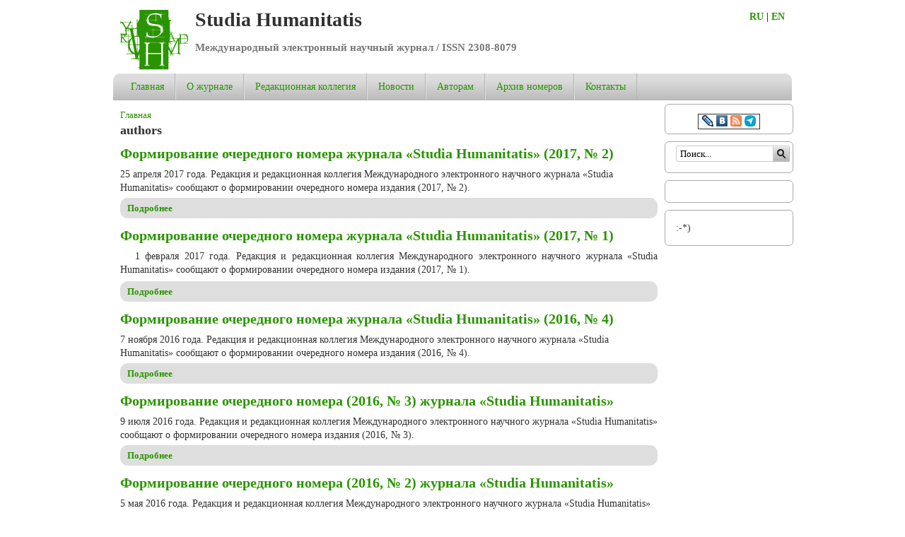

--- FILE ---
content_type: text/html; charset=utf-8
request_url: https://www.st-hum.ru/keywords/authors?page=1
body_size: 10743
content:
<!DOCTYPE html>

<!-- paulirish.com/2008/conditional-stylesheets-vs-css-hacks-answer-neither/ -->
<!--[if lt IE 7]> <html class="no-js ie6 ie" xmlns="http://www.w3.org/1999/xhtml" lang="ru" dir="ltr"> <![endif]-->
<!--[if IE 7]>    <html class="no-js ie7 ie" xmlns="http://www.w3.org/1999/xhtml" lang="ru" dir="ltr"> <![endif]-->
<!--[if IE 8]>    <html class="no-js ie8 ie" xmlns="http://www.w3.org/1999/xhtml" lang="ru" dir="ltr"> <![endif]-->
<!--[if IE 9]>    <html class="no-js ie9 ie" xmlns="http://www.w3.org/1999/xhtml" lang="ru" dir="ltr"> <![endif]-->
<!--[if gt IE 9]><!--> <html class="no-js" xmlns="http://www.w3.org/1999/xhtml" lang="ru" dir="ltr"  prefix="og: http://ogp.me/ns# fb: http://www.facebook.com/2008/fbml content: http://purl.org/rss/1.0/modules/content/ dc: http://purl.org/dc/terms/ foaf: http://xmlns.com/foaf/0.1/ rdfs: http://www.w3.org/2000/01/rdf-schema# sioc: http://rdfs.org/sioc/ns# sioct: http://rdfs.org/sioc/types# skos: http://www.w3.org/2004/02/skos/core# xsd: http://www.w3.org/2001/XMLSchema#"> <!--<![endif]-->

<head>
  <meta http-equiv="Content-Type" content="text/html; charset=utf-8" />
<link rel="alternate" type="application/rss+xml" title="authors" href="https://st-hum.ru/taxonomy/term/362/all/feed" />
<link rel="shortcut icon" href="https://st-hum.ru/sites/st-hum.ru/files/./favicon.ico" type="image/vnd.microsoft.icon" />
<meta name="generator" content="Drupal 7 (http://drupal.org)" />
<link rel="canonical" href="https://st-hum.ru/keywords/authors" />
<link rel="shortlink" href="https://st-hum.ru/taxonomy/term/362" />
  <title>authors | Page 2 | Studia Humanitatis</title>
  <style type="text/css" media="all">
@import url("https://st-hum.ru/modules/system/system.base.css?t52ru8");
@import url("https://st-hum.ru/modules/system/system.menus.css?t52ru8");
@import url("https://st-hum.ru/modules/system/system.messages.css?t52ru8");
@import url("https://st-hum.ru/modules/system/system.theme.css?t52ru8");
</style>
<style type="text/css" media="print">
<!--/*--><![CDATA[/*><!--*/
#sb-container{position:relative;}#sb-overlay{display:none;}#sb-wrapper{position:relative;top:0;left:0;}#sb-loading{display:none;}

/*]]>*/-->
</style>
<style type="text/css" media="all">
@import url("https://st-hum.ru/sites/all/modules/calendar/css/calendar_multiday.css?t52ru8");
@import url("https://st-hum.ru/modules/comment/comment.css?t52ru8");
@import url("https://st-hum.ru/sites/all/modules/date/date_api/date.css?t52ru8");
@import url("https://st-hum.ru/sites/all/modules/date/date_popup/themes/datepicker.1.7.css?t52ru8");
@import url("https://st-hum.ru/modules/field/theme/field.css?t52ru8");
@import url("https://st-hum.ru/modules/node/node.css?t52ru8");
@import url("https://st-hum.ru/modules/search/search.css?t52ru8");
@import url("https://st-hum.ru/modules/user/user.css?t52ru8");
@import url("https://st-hum.ru/sites/all/modules/views/css/views.css?t52ru8");
</style>
<style type="text/css" media="all">
@import url("https://st-hum.ru/sites/all/modules/ctools/css/ctools.css?t52ru8");
@import url("https://st-hum.ru/sites/all/modules/lightbox2/css/lightbox.css?t52ru8");
@import url("https://st-hum.ru/sites/all/modules/panels/css/panels.css?t52ru8");
@import url("https://st-hum.ru/sites/all/modules/megamenu/megamenu.css?t52ru8");
@import url("https://st-hum.ru/sites/all/modules/megamenu/megamenu-skins.css?t52ru8");
@import url("https://st-hum.ru/sites/all/libraries/superfish/css/superfish.css?t52ru8");
</style>
<style type="text/css" media="all">
@import url("https://st-hum.ru/sites/all/themes/fusion/fusion_core/css/fusion-style.css?t52ru8");
@import url("https://st-hum.ru/sites/all/themes/fusion/fusion_core/css/fusion-typography.css?t52ru8");
@import url("https://st-hum.ru/sites/all/themes/fusion/fusion_core/skins/core/fusion-core-skins.css?t52ru8");
@import url("https://st-hum.ru/sites/all/themes/mix_and_match/css/mix-and-match-style.css?t52ru8");
@import url("https://st-hum.ru/sites/all/themes/mix_and_match/css/base-colors.css?t52ru8");
@import url("https://st-hum.ru/sites/all/themes/mix_and_match/css/mix-and-match-skins.css?t52ru8");
</style>
<style type="text/css" media="all">
@import url("https://st-hum.ru/sites/all/themes/fusion/fusion_core/css/grid16-960.css?t52ru8");
</style>
    <script type="text/javascript" src="https://st-hum.ru/misc/jquery.js?v=1.4.4"></script>
<script type="text/javascript" src="https://st-hum.ru/misc/jquery.once.js?v=1.2"></script>
<script type="text/javascript" src="https://st-hum.ru/misc/drupal.js?t52ru8"></script>
<script type="text/javascript" src="https://st-hum.ru/profiles/corporative_site/libraries/shadowbox/shadowbox.js?v=3.0.3"></script>
<script type="text/javascript" src="https://st-hum.ru/sites/all/modules/shadowbox/shadowbox_auto.js?v=3.0.3"></script>
<script type="text/javascript" src="https://st-hum.ru/sites/all/modules/contentanalysis/contentanalysis.js?t52ru8"></script>
<script type="text/javascript" src="https://st-hum.ru/sites/all/modules/contentoptimizer/contentoptimizer.js?t52ru8"></script>
<script type="text/javascript" src="https://st-hum.ru/sites/st-hum.ru/files/languages/ru_j0JBAD2rIoJPQTeBlPgZ6o-uh7T6JQtSzsfLt9ZT4Hk.js?t52ru8"></script>
<script type="text/javascript" src="https://st-hum.ru/sites/all/modules/lightbox2/js/lightbox.js?t52ru8"></script>
<script type="text/javascript" src="https://st-hum.ru/sites/all/modules/megamenu/megamenu.js?t52ru8"></script>
<script type="text/javascript" src="https://st-hum.ru/sites/all/libraries/superfish/jquery.hoverIntent.minified.js?t52ru8"></script>
<script type="text/javascript" src="https://st-hum.ru/sites/all/libraries/superfish/sfsmallscreen.js?t52ru8"></script>
<script type="text/javascript" src="https://st-hum.ru/sites/all/libraries/superfish/superfish.js?t52ru8"></script>
<script type="text/javascript" src="https://st-hum.ru/sites/all/libraries/superfish/supersubs.js?t52ru8"></script>
<script type="text/javascript" src="https://st-hum.ru/sites/all/modules/superfish/superfish.js?t52ru8"></script>
<script type="text/javascript" src="https://st-hum.ru/sites/all/themes/fusion/fusion_core/js/script.js?t52ru8"></script>
<script type="text/javascript" src="https://st-hum.ru/sites/all/themes/fusion/fusion_core/skins/core/js/script.js?t52ru8"></script>
<script type="text/javascript">
<!--//--><![CDATA[//><!--

          Shadowbox.path = "/profiles/corporative_site/libraries/shadowbox/";
        
//--><!]]>
</script>
<script type="text/javascript">
<!--//--><![CDATA[//><!--
jQuery.extend(Drupal.settings, {"basePath":"\/","pathPrefix":"","ajaxPageState":{"theme":"mix_and_match","theme_token":"ON2S7Qiaow_ftpxYvVzxg1XnL6vIJ-cLv9YkrwZDCdU","js":{"misc\/jquery.js":1,"misc\/jquery.once.js":1,"misc\/drupal.js":1,"profiles\/corporative_site\/libraries\/shadowbox\/shadowbox.js":1,"sites\/all\/modules\/shadowbox\/shadowbox_auto.js":1,"sites\/all\/modules\/contentanalysis\/contentanalysis.js":1,"sites\/all\/modules\/contentoptimizer\/contentoptimizer.js":1,"public:\/\/languages\/ru_j0JBAD2rIoJPQTeBlPgZ6o-uh7T6JQtSzsfLt9ZT4Hk.js":1,"sites\/all\/modules\/lightbox2\/js\/lightbox.js":1,"sites\/all\/modules\/megamenu\/megamenu.js":1,"sites\/all\/libraries\/superfish\/jquery.hoverIntent.minified.js":1,"sites\/all\/libraries\/superfish\/sfsmallscreen.js":1,"sites\/all\/libraries\/superfish\/superfish.js":1,"sites\/all\/libraries\/superfish\/supersubs.js":1,"sites\/all\/modules\/superfish\/superfish.js":1,"sites\/all\/themes\/fusion\/fusion_core\/js\/script.js":1,"sites\/all\/themes\/fusion\/fusion_core\/skins\/core\/js\/script.js":1,"0":1},"css":{"modules\/system\/system.base.css":1,"modules\/system\/system.menus.css":1,"modules\/system\/system.messages.css":1,"modules\/system\/system.theme.css":1,"profiles\/corporative_site\/libraries\/shadowbox\/shadowbox.css":1,"0":1,"sites\/all\/modules\/calendar\/css\/calendar_multiday.css":1,"modules\/comment\/comment.css":1,"sites\/all\/modules\/date\/date_api\/date.css":1,"sites\/all\/modules\/date\/date_popup\/themes\/datepicker.1.7.css":1,"modules\/field\/theme\/field.css":1,"modules\/node\/node.css":1,"modules\/search\/search.css":1,"modules\/user\/user.css":1,"sites\/all\/modules\/views\/css\/views.css":1,"sites\/all\/modules\/ctools\/css\/ctools.css":1,"sites\/all\/modules\/lightbox2\/css\/lightbox.css":1,"sites\/all\/modules\/panels\/css\/panels.css":1,"sites\/all\/modules\/megamenu\/megamenu.css":1,"sites\/all\/modules\/megamenu\/megamenu-skins.css":1,"sites\/all\/libraries\/superfish\/css\/superfish.css":1,"sites\/all\/themes\/fusion\/fusion_core\/css\/fusion-style.css":1,"sites\/all\/themes\/fusion\/fusion_core\/css\/fusion-typography.css":1,"sites\/all\/themes\/fusion\/fusion_core\/skins\/core\/fusion-core-skins.css":1,"sites\/all\/themes\/mix_and_match\/css\/mix-and-match-style.css":1,"sites\/all\/themes\/mix_and_match\/css\/base-colors.css":1,"sites\/all\/themes\/mix_and_match\/css\/mix-and-match-skins.css":1,"sites\/all\/themes\/fusion\/fusion_core\/css\/grid16-960.css":1}},"lightbox2":{"rtl":"0","file_path":"\/(\\w\\w\/)public:\/","default_image":"\/sites\/all\/modules\/lightbox2\/images\/brokenimage.jpg","border_size":10,"font_color":"000","box_color":"fff","top_position":"","overlay_opacity":"0.8","overlay_color":"000","disable_close_click":1,"resize_sequence":0,"resize_speed":400,"fade_in_speed":400,"slide_down_speed":600,"use_alt_layout":0,"disable_resize":0,"disable_zoom":0,"force_show_nav":0,"show_caption":1,"loop_items":0,"node_link_text":"\u0421\u043c\u043e\u0442\u0440\u0435\u0442\u044c \u043f\u043e\u0434\u0440\u043e\u0431\u043d\u043e\u0441\u0442\u0438 \u0438\u0437\u043e\u0431\u0440\u0430\u0436\u0435\u043d\u0438\u044f","node_link_target":0,"image_count":"\u0418\u0437\u043e\u0431\u0440\u0430\u0436\u0435\u043d\u0438\u0435 !current \u0438\u0437 !total","video_count":"\u0412\u0438\u0434\u0435\u043e !current \u0438\u0437 !total","page_count":"\u0421\u0442\u0440\u0430\u043d\u0438\u0446\u0430 !current \u0438\u0437 !total","lite_press_x_close":"\u043d\u0430\u0436\u043c\u0438\u0442\u0435 \u003Ca href=\u0022#\u0022 onclick=\u0022hideLightbox(); return FALSE;\u0022\u003E\u003Ckbd\u003Ex\u003C\/kbd\u003E\u003C\/a\u003E \u0447\u0442\u043e\u0431\u044b \u0437\u0430\u043a\u0440\u044b\u0442\u044c","download_link_text":"","enable_login":false,"enable_contact":false,"keys_close":"c x 27","keys_previous":"p 37","keys_next":"n 39","keys_zoom":"z","keys_play_pause":"32","display_image_size":"original","image_node_sizes":"()","trigger_lightbox_classes":"","trigger_lightbox_group_classes":"","trigger_slideshow_classes":"","trigger_lightframe_classes":"","trigger_lightframe_group_classes":"","custom_class_handler":0,"custom_trigger_classes":"","disable_for_gallery_lists":true,"disable_for_acidfree_gallery_lists":true,"enable_acidfree_videos":true,"slideshow_interval":5000,"slideshow_automatic_start":true,"slideshow_automatic_exit":true,"show_play_pause":true,"pause_on_next_click":false,"pause_on_previous_click":true,"loop_slides":false,"iframe_width":600,"iframe_height":400,"iframe_border":1,"enable_video":0,"useragent":"Mozilla\/5.0 (Macintosh; Intel Mac OS X 10_15_7) AppleWebKit\/537.36 (KHTML, like Gecko) Chrome\/131.0.0.0 Safari\/537.36; ClaudeBot\/1.0; +claudebot@anthropic.com)"},"shadowbox":{"animate":true,"animateFade":true,"animSequence":"wh","auto_enable_all_images":0,"auto_gallery":0,"autoplayMovies":true,"continuous":false,"counterLimit":10,"counterType":"default","displayCounter":true,"displayNav":true,"enableKeys":true,"fadeDuration":0.35,"handleOversize":"resize","handleUnsupported":"link","initialHeight":160,"initialWidth":320,"language":"ru","modal":false,"overlayColor":"#000","overlayOpacity":0.8,"resizeDuration":0.55,"showMovieControls":true,"slideshowDelay":0,"viewportPadding":20,"useSizzle":false},"better_exposed_filters":{"views":{"taxonomy_term":{"displays":{"page":{"filters":[]}}}}},"megamenu":{"timeout":500,"sizewait":500,"hoverwait":500},"superfish":{"1":{"id":"1","sf":{"animation":{"opacity":"show","height":"show","width":"show"},"speed":"\u0027fast\u0027","autoArrows":false,"dropShadows":true,"disableHI":false},"plugins":{"smallscreen":{"mode":"window_width","addSelected":false,"menuClasses":false,"hyperlinkClasses":false,"title":"Main menu"},"supposition":false,"bgiframe":false,"supersubs":{"minWidth":"12","maxWidth":"27","extraWidth":1}}}},"urlIsAjaxTrusted":{"\/keywords\/authors?page=1":true}});
//--><!]]>
</script>
</head>
<body id="pid-keywords-authors" class="html not-front not-logged-in one-sidebar sidebar-second page-taxonomy page-taxonomy-term page-taxonomy-term- page-taxonomy-term-362 i18n-ru font-family-serif-lg font-size-14 grid-type-960 grid-width-16 sidebars-split white gray-accents default-footer default-headers green-links round-corners-11" >
  <div id="skip-link">
    <a href="#main-content-area">Skip to main content area</a>
  </div>
  
<!-- page-top region -->
  <div id="page-top" class="region region-page-top page-top">
    <div id="page-top-inner" class="page-top-inner inner">
          </div><!-- /page-top-inner -->
  </div><!-- /page-top -->
  
  <div id="page" class="page no-page-bg">
    <div id="page-inner" class="page-inner">
      
      <!-- header-group region: width = grid_width -->
      <div id="header-group-wrapper" class="header-group-wrapper full-width clearfix">
        <div id="header-group" class="header-group region grid16-16">
          <div id="header-group-inner" class="header-group-inner inner clearfix">
 
                        <div id="header-site-info" class="header-site-info">
              <div id="header-site-info-inner" class="header-site-info-inner gutter">
                                <div id="logo">
                  <a href="/" title="Главная"><img src="https://st-hum.ru/sites/st-hum.ru/files/logo_2.png" alt="Главная" /></a>
                </div>
                                                <div id="site-name-wrapper" class="clearfix">
                                                          <div id="site-name"><a href="/" title="Главная" rel="home">Studia Humanitatis</a></div>
                                                                          <span id="slogan">Международный электронный научный журнал / ISSN 2308-8079</span>
                                  </div><!-- /site-name-wrapper -->
                			<div class="langmenu" style="position:relative;float:right;width:60px;border:1px;font-weight:bold;/*margin-top:70px;*/margin-right:-10px;">
				<a href="https://st-hum.ru/">RU</a> |
				<a href="https://st-hum.ru/en">EN</a>
			</div>
               </div><!-- /header-site-info-inner -->
            </div><!-- /header-site-info -->
            
                        
<!-- main-menu region -->
<div id="main-menu-wrapper" class="main-menu-wrapper full-width clearfix">
  <div id="main-menu" class="region region-main-menu main-menu  grid16-16">
    <div id="main-menu-inner" class="main-menu-inner inner">
      
<div class="block-outer">
  <div id="block-superfish-1" class="block block-superfish first last odd">
  <div class="gutter inner clearfix">
                  <h2 class="title block-title">Main menu</h2>
            
      <div class="content clearfix">
        <ul id="superfish-1" class="menu sf-menu sf-main-menu sf-horizontal sf-style-none sf-total-items-7 sf-parent-items-4 sf-single-items-3"><li id="menu-279-1" class="first odd sf-item-1 sf-depth-1 sf-no-children"><a href="/" title="" class="sf-depth-1">Главная</a></li><li id="menu-518-1" class="middle even sf-item-2 sf-depth-1 sf-total-children-2 sf-parent-children-0 sf-single-children-2 menuparent"><a href="/content/o-zhurnale" class="sf-depth-1 menuparent">О журнале</a><ul><li id="menu-1630-1" class="first odd sf-item-1 sf-depth-2 sf-no-children"><a href="/content/vyhodnye-dannye" class="sf-depth-2">Выходные данные</a></li><li id="menu-1656-1" class="last even sf-item-2 sf-depth-2 sf-no-children"><a href="/content/otkrytyy-dostup-open-access" class="sf-depth-2">Открытый доступ</a></li></ul></li><li id="menu-595-1" class="middle odd sf-item-3 sf-depth-1 sf-total-children-1 sf-parent-children-0 sf-single-children-1 menuparent"><a href="/content/redakcionnaya-kollegiya" class="sf-depth-1 menuparent">Редакционная коллегия</a><ul><li id="menu-1111-1" class="firstandlast odd sf-item-1 sf-depth-2 sf-no-children"><a href="/content/redakciya" class="sf-depth-2">Редакция</a></li></ul></li><li id="menu-599-1" class="middle even sf-item-4 sf-depth-1 sf-no-children"><a href="/news" title="" class="sf-depth-1">Новости</a></li><li id="menu-519-1" class="middle odd sf-item-5 sf-depth-1 sf-total-children-1 sf-parent-children-0 sf-single-children-1 menuparent"><a href="/content/pravila-dlya-avtorov" class="sf-depth-1 menuparent">Авторам</a><ul><li id="menu-1655-1" class="firstandlast odd sf-item-1 sf-depth-2 sf-no-children"><a href="/content/publikacionnaya-etika" class="sf-depth-2">Публикационная этика</a></li></ul></li><li id="menu-1112-1" class="middle even sf-item-6 sf-depth-1 sf-total-children-49 sf-parent-children-0 sf-single-children-49 menuparent"><a href="/content/arhiv-nomerov" class="sf-depth-1 menuparent">Архив номеров</a><ul><li id="menu-1770-1" class="first odd sf-item-1 sf-depth-2 sf-no-children"><a href="/content/0325" class="sf-depth-2">№ 3 за 2025 год</a></li><li id="menu-1768-1" class="middle even sf-item-2 sf-depth-2 sf-no-children"><a href="/content/0225" class="sf-depth-2">№ 2 за 2025 год</a></li><li id="menu-1766-1" class="middle odd sf-item-3 sf-depth-2 sf-no-children"><a href="/content/0125" class="sf-depth-2">№ 1 за 2025 год</a></li><li id="menu-1764-1" class="middle even sf-item-4 sf-depth-2 sf-no-children"><a href="/content/0424" class="sf-depth-2">№ 4 за 2024 год</a></li><li id="menu-1762-1" class="middle odd sf-item-5 sf-depth-2 sf-no-children"><a href="/content/0324" class="sf-depth-2">№ 3 за 2024 год</a></li><li id="menu-1760-1" class="middle even sf-item-6 sf-depth-2 sf-no-children"><a href="/content/0224" class="sf-depth-2">№ 2 за 2024 год</a></li><li id="menu-1758-1" class="middle odd sf-item-7 sf-depth-2 sf-no-children"><a href="/content/0124" class="sf-depth-2">№ 1 за 2024 год</a></li><li id="menu-1756-1" class="middle even sf-item-8 sf-depth-2 sf-no-children"><a href="/content/0423" class="sf-depth-2">№ 4 за 2023 год</a></li><li id="menu-1754-1" class="middle odd sf-item-9 sf-depth-2 sf-no-children"><a href="/content/0323" class="sf-depth-2">№ 3 за 2023 год</a></li><li id="menu-1752-1" class="middle even sf-item-10 sf-depth-2 sf-no-children"><a href="/content/0223" class="sf-depth-2">№ 2 за 2023 год</a></li><li id="menu-1750-1" class="middle odd sf-item-11 sf-depth-2 sf-no-children"><a href="/content/0123" class="sf-depth-2">№ 1 за 2023 год</a></li><li id="menu-1749-1" class="middle even sf-item-12 sf-depth-2 sf-no-children"><a href="/content/0422" class="sf-depth-2">№ 4 за 2022 год</a></li><li id="menu-1742-1" class="middle odd sf-item-13 sf-depth-2 sf-no-children"><a href="/content/0322" class="sf-depth-2">№ 3 за 2022 год</a></li><li id="menu-1741-1" class="middle even sf-item-14 sf-depth-2 sf-no-children"><a href="/content/0222" class="sf-depth-2">№ 2 за 2022 год</a></li><li id="menu-1738-1" class="middle odd sf-item-15 sf-depth-2 sf-no-children"><a href="/content/0122" class="sf-depth-2">№ 1 за 2022 год</a></li><li id="menu-1670-1" class="middle even sf-item-16 sf-depth-2 sf-no-children"><a href="/content/0421" class="sf-depth-2">№ 4 за 2021 год</a></li><li id="menu-1737-1" class="middle odd sf-item-17 sf-depth-2 sf-no-children"><a href="/content/0321" class="sf-depth-2">№ 3 за 2021 год</a></li><li id="menu-1666-1" class="middle even sf-item-18 sf-depth-2 sf-no-children"><a href="/content/0221" class="sf-depth-2">№ 2 за 2021 год</a></li><li id="menu-1663-1" class="middle odd sf-item-19 sf-depth-2 sf-no-children"><a href="/content/0121" class="sf-depth-2">№ 1 за 2021 год</a></li><li id="menu-1662-1" class="middle even sf-item-20 sf-depth-2 sf-no-children"><a href="/content/0420" class="sf-depth-2">№ 4 за 2020 год</a></li><li id="menu-1659-1" class="middle odd sf-item-21 sf-depth-2 sf-no-children"><a href="/content/0320" class="sf-depth-2">№ 3 за 2020 год</a></li><li id="menu-1658-1" class="middle even sf-item-22 sf-depth-2 sf-no-children"><a href="/content/0220" class="sf-depth-2">№ 2 за 2020 год</a></li><li id="menu-1653-1" class="middle odd sf-item-23 sf-depth-2 sf-no-children"><a href="/content/0120" class="sf-depth-2">№ 1 за 2020 год</a></li><li id="menu-1652-1" class="middle even sf-item-24 sf-depth-2 sf-no-children"><a href="/content/0419" class="sf-depth-2">№ 4 за 2019 год</a></li><li id="menu-1648-1" class="middle odd sf-item-25 sf-depth-2 sf-no-children"><a href="/content/0319" class="sf-depth-2">№ 3 за 2019 год</a></li><li id="menu-1646-1" class="middle even sf-item-26 sf-depth-2 sf-no-children"><a href="/content/0219" class="sf-depth-2">№ 2 за 2019 год</a></li><li id="menu-1644-1" class="middle odd sf-item-27 sf-depth-2 sf-no-children"><a href="/content/0119" class="sf-depth-2">№ 1 за 2019 год</a></li><li id="menu-1642-1" class="middle even sf-item-28 sf-depth-2 sf-no-children"><a href="/content/0418" class="sf-depth-2">№ 4 за 2018 год</a></li><li id="menu-1641-1" class="middle odd sf-item-29 sf-depth-2 sf-no-children"><a href="/content/0318" class="sf-depth-2">№ 3 за 2018 год</a></li><li id="menu-1633-1" class="middle even sf-item-30 sf-depth-2 sf-no-children"><a href="/content/0218" class="sf-depth-2">№ 2 за 2018 год</a></li><li id="menu-1632-1" class="middle odd sf-item-31 sf-depth-2 sf-no-children"><a href="/content/0118" class="sf-depth-2">№ 1 за 2018 год</a></li><li id="menu-1628-1" class="middle even sf-item-32 sf-depth-2 sf-no-children"><a href="/content/0417" class="sf-depth-2">№ 4 за 2017 год</a></li><li id="menu-1627-1" class="middle odd sf-item-33 sf-depth-2 sf-no-children"><a href="/content/0317" class="sf-depth-2">№ 3 за 2017 год</a></li><li id="menu-1624-1" class="middle even sf-item-34 sf-depth-2 sf-no-children"><a href="/content/0217" class="sf-depth-2">№ 2 за 2017 год</a></li><li id="menu-1365-1" class="middle odd sf-item-35 sf-depth-2 sf-no-children"><a href="/content/0117" class="sf-depth-2">№ 1 за 2017 год</a></li><li id="menu-1167-1" class="middle even sf-item-36 sf-depth-2 sf-no-children"><a href="/content/0416" class="sf-depth-2">№ 4 за 2016 год</a></li><li id="menu-1162-1" class="middle odd sf-item-37 sf-depth-2 sf-no-children"><a href="/content/0316" class="sf-depth-2">№ 3 за 2016 год</a></li><li id="menu-1160-1" class="middle even sf-item-38 sf-depth-2 sf-no-children"><a href="/content/0216" class="sf-depth-2">№ 2 за 2016 год</a></li><li id="menu-1157-1" class="middle odd sf-item-39 sf-depth-2 sf-no-children"><a href="/content/0116" class="sf-depth-2">№ 1 за 2016 год</a></li><li id="menu-1153-1" class="middle even sf-item-40 sf-depth-2 sf-no-children"><a href="/content/0415" class="sf-depth-2">№ 4 за 2015 год</a></li><li id="menu-1151-1" class="middle odd sf-item-41 sf-depth-2 sf-no-children"><a href="/content/0315" class="sf-depth-2">№ 3 за 2015 год</a></li><li id="menu-1138-1" class="middle even sf-item-42 sf-depth-2 sf-no-children"><a href="/content/0215" class="sf-depth-2">№ 2 за 2015 год</a></li><li id="menu-972-1" class="middle odd sf-item-43 sf-depth-2 sf-no-children"><a href="/content/0115" class="sf-depth-2">№ 1 за 2015 год</a></li><li id="menu-969-1" class="middle even sf-item-44 sf-depth-2 sf-no-children"><a href="/content/0414" class="sf-depth-2">№ 4 за 2014 год</a></li><li id="menu-971-1" class="middle odd sf-item-45 sf-depth-2 sf-no-children"><a href="/content/0314" class="sf-depth-2">№ 3 за 2014 год</a></li><li id="menu-967-1" class="middle even sf-item-46 sf-depth-2 sf-no-children"><a href="/content/01-0214" class="sf-depth-2">№ 1-2 за 2014 год</a></li><li id="menu-966-1" class="middle odd sf-item-47 sf-depth-2 sf-no-children"><a href="/content/0313" class="sf-depth-2">№ 3 за 2013 год</a></li><li id="menu-965-1" class="middle even sf-item-48 sf-depth-2 sf-no-children"><a href="/content/0213" class="sf-depth-2">№ 2 за 2013 год</a></li><li id="menu-962-1" class="last odd sf-item-49 sf-depth-2 sf-no-children"><a href="/content/0113" class="sf-depth-2">№ 1 за 2013 год</a></li></ul></li><li id="menu-521-1" class="last odd sf-item-7 sf-depth-1 sf-no-children"><a href="/content/kontakty" class="sf-depth-1">Контакты</a></li></ul>      </div>
    </div><!-- /block-inner -->
  </div><!-- /block -->
</div><!-- /block-outer -->
    </div><!-- /main-menu-inner -->
  </div><!-- /main-menu -->
</div><!-- /main-menu-wrapper -->
          </div><!-- /header-group-inner -->
        </div><!-- /header-group -->
      </div><!-- /header-group-wrapper -->

      <div id="preface-top-container">
              </div><!-- /preface-top-container -->
      
      <!-- main region: width = grid_width -->
      <div id="main-wrapper" class="main-wrapper full-width clearfix">
        <div id="main" class="main region grid16-16">
          <div id="main-inner" class="main-inner inner clearfix">
            
            <!-- main group: width = grid_width - sidebar_first_width -->
            <div id="main-group" class="main-group region nested grid16-16">
              <div id="main-group-inner" class="main-group-inner inner">
                
                <div id="main-content" class="main-content region nested">
                  <div id="main-content-inner" class="main-content-inner inner">
                    <!-- content group: width = grid_width - sidebar_first_width - sidebar_second_width -->
                    <div id="content-group" class="content-group region nested grid16-13">
                      <div id="content-group-inner" class="content-group-inner inner">
                        <div id="breadcrumbs" class="breadcrumbs block">
<div id="breadcrumbs-inner" class="breadcrumbs-inner gutter">
<h2 class="element-invisible">Вы здесь</h2><div class="breadcrumb"><a href="/">Главная</a></div></div><!-- /breadcrumbs-inner -->
</div><!-- /breadcrumbs -->
                        
                        <div id="content-region" class="content-region region nested">
                          <div id="content-region-inner" class="content-region-inner inner">
                            <a name="main-content-area" id="main-content-area"></a>
                                                                                                                                                    <h1 class="title gutter">authors</h1>
                                                                                                                                                                  
<!-- content region -->
  <div id="content" class="region region-content content nested grid16-13">
    <div id="content-inner" class="content-inner inner">
      
<div class="block-outer">
  <div id="block-system-main" class="block block-system first last odd">
  <div class="gutter inner clearfix">
                  
      <div class="content clearfix">
        <div class="view view-taxonomy-term view-id-taxonomy_term view-display-id-page view-dom-id-84140b25e93cb76bd917347245272190">
        
  
  
      <div class="view-content">
        <div class="views-row views-row-1 views-row-odd views-row-first">
    <div id="node-524" class="node node-news node-promoted node-teaser odd  clearfix" about="/content/formirovanie-ocherednogo-nomera-zhurnala-studia-humanitatis-2017-no-2" typeof="sioc:Item foaf:Document">
  <div class="inner node-inner">
  
        <h2><a href="/content/formirovanie-ocherednogo-nomera-zhurnala-studia-humanitatis-2017-no-2">Формирование очередного номера журнала «Studia Humanitatis» (2017, № 2)</a></h2>
    <span property="dc:title" content="Формирование очередного номера журнала «Studia Humanitatis» (2017, № 2)" class="rdf-meta element-hidden"></span>
  
  
  <div class="content">
    <div class="field field-name-body field-type-text-with-summary field-label-hidden"><div class="field-items"><div class="field-item even" property="content:encoded">25 апреля 2017 года. Редакция и редакционная коллегия Международного электронного научного журнала «Studia Humanitatis» сообщают о формировании очередного номера издания (2017, № 2).
</div></div></div>  </div>

  <ul class="links inline"><li class="node-readmore first last"><a href="/content/formirovanie-ocherednogo-nomera-zhurnala-studia-humanitatis-2017-no-2" rel="tag" title="Формирование очередного номера журнала «Studia Humanitatis» (2017, № 2)">Подробнее<span class="element-invisible"> о Формирование очередного номера журнала «Studia Humanitatis» (2017, № 2)</span></a></li>
</ul>
  
    </div>
</div>  </div>
  <div class="views-row views-row-2 views-row-even">
    <div id="node-492" class="node node-news node-promoted node-teaser even  clearfix" about="/content/formirovanie-ocherednogo-nomera-zhurnala-studia-humanitatis-2017-no-1" typeof="sioc:Item foaf:Document">
  <div class="inner node-inner">
  
        <h2><a href="/content/formirovanie-ocherednogo-nomera-zhurnala-studia-humanitatis-2017-no-1">Формирование очередного номера журнала «Studia Humanitatis» (2017, № 1)</a></h2>
    <span property="dc:title" content="Формирование очередного номера журнала «Studia Humanitatis» (2017, № 1)" class="rdf-meta element-hidden"></span>
  
  
  <div class="content">
    <div class="field field-name-body field-type-text-with-summary field-label-hidden"><div class="field-items"><div class="field-item even" property="content:encoded"><p>1 февраля 2017 года. Редакция и редакционная коллегия Международного электронного научного журнала «Studia Humanitatis» сообщают о формировании очередного номера издания (2017, № 1).</p></div></div></div>  </div>

  <ul class="links inline"><li class="node-readmore first last"><a href="/content/formirovanie-ocherednogo-nomera-zhurnala-studia-humanitatis-2017-no-1" rel="tag" title="Формирование очередного номера журнала «Studia Humanitatis» (2017, № 1)">Подробнее<span class="element-invisible"> о Формирование очередного номера журнала «Studia Humanitatis» (2017, № 1)</span></a></li>
</ul>
  
    </div>
</div>  </div>
  <div class="views-row views-row-3 views-row-odd">
    <div id="node-457" class="node node-news node-promoted node-teaser odd  clearfix" about="/content/formirovanie-ocherednogo-nomera-zhurnala-studia-humanitatis-2016-no-4" typeof="sioc:Item foaf:Document">
  <div class="inner node-inner">
  
        <h2><a href="/content/formirovanie-ocherednogo-nomera-zhurnala-studia-humanitatis-2016-no-4">Формирование очередного номера журнала «Studia Humanitatis» (2016, № 4)</a></h2>
    <span property="dc:title" content="Формирование очередного номера журнала «Studia Humanitatis» (2016, № 4)" class="rdf-meta element-hidden"></span>
  
  
  <div class="content">
    <div class="field field-name-body field-type-text-with-summary field-label-hidden"><div class="field-items"><div class="field-item even" property="content:encoded">7 ноября 2016 года. Редакция и редакционная коллегия Международного электронного научного журнала «Studia Humanitatis» сообщают о формировании очередного номера издания (2016, № 4).</div></div></div>  </div>

  <ul class="links inline"><li class="node-readmore first last"><a href="/content/formirovanie-ocherednogo-nomera-zhurnala-studia-humanitatis-2016-no-4" rel="tag" title="Формирование очередного номера журнала «Studia Humanitatis» (2016, № 4)">Подробнее<span class="element-invisible"> о Формирование очередного номера журнала «Studia Humanitatis» (2016, № 4)</span></a></li>
</ul>
  
    </div>
</div>  </div>
  <div class="views-row views-row-4 views-row-even">
    <div id="node-424" class="node node-news node-promoted node-teaser even  clearfix" about="/content/formirovanie-ocherednogo-nomera-2016-no-3-zhurnala-studia-humanitatis" typeof="sioc:Item foaf:Document">
  <div class="inner node-inner">
  
        <h2><a href="/content/formirovanie-ocherednogo-nomera-2016-no-3-zhurnala-studia-humanitatis">Формирование очередного номера (2016, № 3) журнала «Studia Humanitatis»</a></h2>
    <span property="dc:title" content="Формирование очередного номера (2016, № 3) журнала «Studia Humanitatis»" class="rdf-meta element-hidden"></span>
  
  
  <div class="content">
    <div class="field field-name-body field-type-text-with-summary field-label-hidden"><div class="field-items"><div class="field-item even" property="content:encoded">9 июля 2016 года. Редакция и редакционная коллегия Международного электронного научного журнала «Studia Humanitatis» сообщают о формировании очередного номера издания (2016, № 3).</div></div></div>  </div>

  <ul class="links inline"><li class="node-readmore first last"><a href="/content/formirovanie-ocherednogo-nomera-2016-no-3-zhurnala-studia-humanitatis" rel="tag" title="Формирование очередного номера (2016, № 3) журнала «Studia Humanitatis»">Подробнее<span class="element-invisible"> о Формирование очередного номера (2016, № 3) журнала «Studia Humanitatis»</span></a></li>
</ul>
  
    </div>
</div>  </div>
  <div class="views-row views-row-5 views-row-odd">
    <div id="node-396" class="node node-news node-promoted node-teaser odd  clearfix" about="/content/formirovanie-ocherednogo-nomera-2016-no-2-zhurnala-studia-humanitatis" typeof="sioc:Item foaf:Document">
  <div class="inner node-inner">
  
        <h2><a href="/content/formirovanie-ocherednogo-nomera-2016-no-2-zhurnala-studia-humanitatis">Формирование очередного номера (2016, № 2) журнала «Studia Humanitatis»</a></h2>
    <span property="dc:title" content="Формирование очередного номера (2016, № 2) журнала «Studia Humanitatis»" class="rdf-meta element-hidden"></span>
  
  
  <div class="content">
    <div class="field field-name-body field-type-text-with-summary field-label-hidden"><div class="field-items"><div class="field-item even" property="content:encoded">5 мая 2016 года. Редакция и редакционная коллегия Международного электронного научного журнала «Studia Humanitatis» сообщают о формировании очередного номера издания (2016, № 2).</div></div></div>  </div>

  <ul class="links inline"><li class="node-readmore first last"><a href="/content/formirovanie-ocherednogo-nomera-2016-no-2-zhurnala-studia-humanitatis" rel="tag" title="Формирование очередного номера (2016, № 2) журнала «Studia Humanitatis»">Подробнее<span class="element-invisible"> о Формирование очередного номера (2016, № 2) журнала «Studia Humanitatis»</span></a></li>
</ul>
  
    </div>
</div>  </div>
  <div class="views-row views-row-6 views-row-even">
    <div id="node-370" class="node node-news node-promoted node-teaser even  clearfix" about="/content/formirovanie-ocherednogo-nomera-2016-no-1-zhurnala-studia-humanitatis" typeof="sioc:Item foaf:Document">
  <div class="inner node-inner">
  
        <h2><a href="/content/formirovanie-ocherednogo-nomera-2016-no-1-zhurnala-studia-humanitatis">Формирование очередного номера (2016, № 1) журнала «Studia Humanitatis»</a></h2>
    <span property="dc:title" content="Формирование очередного номера (2016, № 1) журнала «Studia Humanitatis»" class="rdf-meta element-hidden"></span>
  
  
  <div class="content">
    <div class="field field-name-body field-type-text-with-summary field-label-hidden"><div class="field-items"><div class="field-item even" property="content:encoded">1 февраля 2016 года. Редакция и редакционная коллегия Международного электронного научного журнала «Studia Humanitatis» сообщают о формировании очередного номера издания (2016, № 1).</div></div></div>  </div>

  <ul class="links inline"><li class="node-readmore first last"><a href="/content/formirovanie-ocherednogo-nomera-2016-no-1-zhurnala-studia-humanitatis" rel="tag" title="Формирование очередного номера (2016, № 1) журнала «Studia Humanitatis»">Подробнее<span class="element-invisible"> о Формирование очередного номера (2016, № 1) журнала «Studia Humanitatis»</span></a></li>
</ul>
  
    </div>
</div>  </div>
  <div class="views-row views-row-7 views-row-odd">
    <div id="node-339" class="node node-news node-promoted node-teaser odd  clearfix" about="/content/formirovanie-ocherednogo-nomera-2015-no-4-zhurnala-studia-humanitatis" typeof="sioc:Item foaf:Document">
  <div class="inner node-inner">
  
        <h2><a href="/content/formirovanie-ocherednogo-nomera-2015-no-4-zhurnala-studia-humanitatis">Формирование очередного номера (2015, № 4) журнала «Studia Humanitatis»</a></h2>
    <span property="dc:title" content="Формирование очередного номера (2015, № 4) журнала «Studia Humanitatis»" class="rdf-meta element-hidden"></span>
  
  
  <div class="content">
    <div class="field field-name-body field-type-text-with-summary field-label-hidden"><div class="field-items"><div class="field-item even" property="content:encoded">1 ноября 2015 года. Редакция и редакционная коллегия Международного электронного научного журнала «Studia Humanitatis» сообщают о формировании очередного номера издания (2015, № 4).</div></div></div>  </div>

  <ul class="links inline"><li class="node-readmore first last"><a href="/content/formirovanie-ocherednogo-nomera-2015-no-4-zhurnala-studia-humanitatis" rel="tag" title="Формирование очередного номера (2015, № 4) журнала «Studia Humanitatis»">Подробнее<span class="element-invisible"> о Формирование очередного номера (2015, № 4) журнала «Studia Humanitatis»</span></a></li>
</ul>
  
    </div>
</div>  </div>
  <div class="views-row views-row-8 views-row-even">
    <div id="node-245" class="node node-news node-promoted node-teaser even  clearfix" about="/content/formirovanie-ocherednogo-nomera-2015-no-2-zhurnala-studia-humanitatis" typeof="sioc:Item foaf:Document">
  <div class="inner node-inner">
  
        <h2><a href="/content/formirovanie-ocherednogo-nomera-2015-no-2-zhurnala-studia-humanitatis">Формирование очередного номера (2015, № 2) журнала «Studia Humanitatis»</a></h2>
    <span property="dc:title" content="Формирование очередного номера (2015, № 2) журнала «Studia Humanitatis»" class="rdf-meta element-hidden"></span>
  
  
  <div class="content">
    <div class="field field-name-body field-type-text-with-summary field-label-hidden"><div class="field-items"><div class="field-item even" property="content:encoded">5 мая 2015 года. Редакция и редакционная коллегия электронного научно-образовательного журнала «Studia Humanitatis» сообщают о формировании очередного номера издания (2015, № 2).</div></div></div>  </div>

  <ul class="links inline"><li class="node-readmore first last"><a href="/content/formirovanie-ocherednogo-nomera-2015-no-2-zhurnala-studia-humanitatis" rel="tag" title="Формирование очередного номера (2015, № 2) журнала «Studia Humanitatis»">Подробнее<span class="element-invisible"> о Формирование очередного номера (2015, № 2) журнала «Studia Humanitatis»</span></a></li>
</ul>
  
    </div>
</div>  </div>
  <div class="views-row views-row-9 views-row-odd">
    <div id="node-219" class="node node-news node-promoted node-teaser odd  clearfix" about="/content/formirovanie-ocherednogo-nomera-2015-no-1-zhurnala-studia-humanitatis" typeof="sioc:Item foaf:Document">
  <div class="inner node-inner">
  
        <h2><a href="/content/formirovanie-ocherednogo-nomera-2015-no-1-zhurnala-studia-humanitatis">Формирование очередного номера (2015, № 1) журнала «Studia Humanitatis»</a></h2>
    <span property="dc:title" content="Формирование очередного номера (2015, № 1) журнала «Studia Humanitatis»" class="rdf-meta element-hidden"></span>
  
  
  <div class="content">
    <div class="field field-name-body field-type-text-with-summary field-label-hidden"><div class="field-items"><div class="field-item even" property="content:encoded">5 февраля 2015 года. Редакция и редакционная коллегия электронного научно-образовательного журнала «Studia Humanitatis» сообщают о формировании очередного номера издания (2015, № 1).</div></div></div>  </div>

  <ul class="links inline"><li class="node-readmore first last"><a href="/content/formirovanie-ocherednogo-nomera-2015-no-1-zhurnala-studia-humanitatis" rel="tag" title="Формирование очередного номера (2015, № 1) журнала «Studia Humanitatis»">Подробнее<span class="element-invisible"> о Формирование очередного номера (2015, № 1) журнала «Studia Humanitatis»</span></a></li>
</ul>
  
    </div>
</div>  </div>
  <div class="views-row views-row-10 views-row-even views-row-last">
    <div id="node-187" class="node node-news node-promoted node-teaser even  clearfix" about="/content/formirovanie-ocherednogo-nomera-2014-no-4-zhurnala-studia-humanitatis" typeof="sioc:Item foaf:Document">
  <div class="inner node-inner">
  
        <h2><a href="/content/formirovanie-ocherednogo-nomera-2014-no-4-zhurnala-studia-humanitatis">Формирование очередного номера (2014, № 4) журнала «Studia Humanitatis»</a></h2>
    <span property="dc:title" content="Формирование очередного номера (2014, № 4) журнала «Studia Humanitatis»" class="rdf-meta element-hidden"></span>
  
  
  <div class="content">
    <div class="field field-name-body field-type-text-with-summary field-label-hidden"><div class="field-items"><div class="field-item even" property="content:encoded">5 ноября 2014 года. Редакция и редакционная коллегия электронного научно-образовательного журнала «Studia Humanitatis» сообщают о формировании очередного номера издания (2014, № 4).</div></div></div>  </div>

  <ul class="links inline"><li class="node-readmore first last"><a href="/content/formirovanie-ocherednogo-nomera-2014-no-4-zhurnala-studia-humanitatis" rel="tag" title="Формирование очередного номера (2014, № 4) журнала «Studia Humanitatis»">Подробнее<span class="element-invisible"> о Формирование очередного номера (2014, № 4) журнала «Studia Humanitatis»</span></a></li>
</ul>
  
    </div>
</div>  </div>
    </div>
  
      <h2 class="element-invisible">Страницы</h2><div class="item-list"><ul class="pager"><li class="pager-first first"><a title="На первую страницу" href="/keywords/authors">« первая</a></li>
<li class="pager-previous"><a title="На предыдущую страницу" href="/keywords/authors">‹ предыдущая</a></li>
<li class="pager-item"><a title="На страницу номер 1" href="/keywords/authors">1</a></li>
<li class="pager-current">2</li>
<li class="pager-item"><a title="На страницу номер 3" href="/keywords/authors?page=2">3</a></li>
<li class="pager-next"><a title="На следующую страницу" href="/keywords/authors?page=2">следующая ›</a></li>
<li class="pager-last last"><a title="На последнюю страницу" href="/keywords/authors?page=2">последняя »</a></li>
</ul></div>  
  
  
  
  
</div>      </div>
    </div><!-- /block-inner -->
  </div><!-- /block -->
</div><!-- /block-outer -->
    </div><!-- /content-inner -->
  </div><!-- /content -->
                                                          </div><!-- /content-region-inner -->
                        </div><!-- /content-region -->

                      </div><!-- /content-group-inner -->
                    </div><!-- /content-group -->
                    
<!-- sidebar-second region -->
  <div id="sidebar-second" class="region region-sidebar-second sidebar-second nested grid16-3 sidebar">
    <div id="sidebar-second-inner" class="sidebar-second-inner inner">
      
<div class="block-outer">
  <div id="block-block-4" class="block block-block first  odd">
  <div class="gutter inner clearfix">
                  
      <div class="content clearfix">
        <noindex>
<div width="100%" style="text-align:center;margin-bottom:-10px;"><div style="display:inline;border:1px solid;padding:5px 5px 0 5px;">
<a href="http://st-hum-ru.livejournal.com/" target="_blank" title="Сообщество журнала "Studia Humanitatis" в ЖЖ"><img src="http://st-hum.ru/sites/st-hum.ru/files/livejournal.gif">
<a href="http://vk.com/sthum_ru" target="_blank" title="Studia Humanitatis ВКонтакте"><img src="http://st-hum.ru/sites/st-hum.ru/files/vkontakte.gif"></a>
<a href="https://st-hum.ru/rss.xml" target="_blank" title="RSS-лента журнала "Studia Humanitatis""><img src="http://st-hum.ru/sites/st-hum.ru/files/rss.gif" width=16></a>
<a href="https://t.me/studia_humanitatis" target="_blank" title="Telegram-канал журнала Studia Humanitatis"><img src="http://st-hum.ru/sites/st-hum.ru/files/telegram.jpg" width=16></a>
</div>
</div>
</noindex>
      </div>
    </div><!-- /block-inner -->
  </div><!-- /block -->
</div><!-- /block-outer -->

<div class="block-outer">
  <div id="block-search-form" class="block block-search   even">
  <div class="gutter inner clearfix">
                  
      <div class="content clearfix">
        <form action="/keywords/authors?page=1" method="post" id="search-block-form" accept-charset="UTF-8"><div><div class="container-inline">
      <h2 class="element-invisible">Форма поиска</h2>
    <div class="form-item form-type-textfield form-item-search-block-form">
 <input onclick="this.value=&#039;&#039;;" onfocus="this.select()" onblur="this.value=!this.value?&#039;Search this site&#039;:this.value;" type="text" id="edit-search-block-form--2" name="search_block_form" value="Поиск..." size="15" maxlength="128" class="form-text" />
</div>
<div class="form-actions form-wrapper" id="edit-actions"><input type="submit" id="edit-submit" name="op" value="Поиск" class="form-submit" /></div><input type="hidden" name="form_build_id" value="form-jkrH10SxzCcDJ1zMxfNn1E9SEoKIZULLuLLYQQN84LE" />
<input type="hidden" name="form_id" value="search_block_form" />
</div>
</div></form>      </div>
    </div><!-- /block-inner -->
  </div><!-- /block -->
</div><!-- /block-outer -->

<div class="block-outer">
  <div id="block-block-3" class="block block-block   odd">
  <div class="gutter inner clearfix">
                  
      <div class="content clearfix">
        <script type="text/javascript" src="//vk.com/js/api/openapi.js?96"></script>

<!-- VK Widget -->
<div id="vk_groups"></div>
<script type="text/javascript">
VK.Widgets.Group("vk_groups", {mode: 0, width: "150", height: "350", color1: 'FFFFFF', color2: '2B587A', color3: '5B7FA6'}, 49151775);
</script>      </div>
    </div><!-- /block-inner -->
  </div><!-- /block -->
</div><!-- /block-outer -->

<div class="block-outer">
  <div id="block-block-6" class="block block-block  last even">
  <div class="gutter inner clearfix">
                  
      <div class="content clearfix">
        :-*)      </div>
    </div><!-- /block-inner -->
  </div><!-- /block -->
</div><!-- /block-outer -->
    </div><!-- /sidebar-second-inner -->
  </div><!-- /sidebar-second -->
                  </div><!-- /main-content-inner -->
                </div><!-- /main-content -->

                              </div><!-- /main-group-inner -->
            </div><!-- /main-group -->
          </div><!-- /main-inner -->
        </div><!-- /main -->
      </div><!-- /main-wrapper -->

            
<!-- footer region -->
<div id="footer-wrapper" class="footer-wrapper full-width clearfix">
  <div id="footer" class="region region-footer footer  grid16-16">
    <div id="footer-inner" class="footer-inner inner">
      
<div class="block-outer">
  <div id="block-block-5" class="block block-block first last odd">
  <div class="gutter inner clearfix">
                  
      <div class="content clearfix">
        <noindex>
<table border="0" cellspacing="0" cellpadding="0" align="center" id="knopki">
<tbody>
<tr>
<td><a href=" https://doaj.org/toc/2308-8079" title="Directory of Open Access Journals (DOAJ)" target="_blank"><img src="https://isgi.ru/sites/isgi.ru/files/doaj.png" width="88" height="31"></a> </td>
<td><a href="https://www.worldcat.org/title/studia-humanitatis-mezdunarodnyj-elektronnyj-naucnyj-zurnal-international-scientific-research-journal/oclc/950752948&referer=brief_results" title="WorldCat. The world's largest library catalog" target="_blank"><img src="https://isgi.ru/sites/isgi.ru/files/worldcat.jpg" width="88" height="31"></a> </td>
<td><a href="http://cyberleninka.ru/journal/n/studia-humanitatis" target="_blank"><img src=" https://isgi.ru/sites/isgi.ru/files/cyber.gif" width=88 height=31 title="Научная библиотека КиберЛенинка" border=0></a> </td>
<td><a href="https://scholar.google.ru/scholar?q=st-hum.ru&btnG=&hl=ru&as_sdt=0%2C5" title="Google Scholar" target="_blank"><img src="https://isgi.ru/sites/isgi.ru/files/googlescholar.gif" width="88" height="31"></a> </td>
<td><a href="http://elibrary.ru/title_about.asp?id=48770" title="eLIBRARY.RU - Научная электронная библиотека" target="_blank"><img src="http://elibrary.ru/images/banner3.gif" width="88" height="31" border="0"></a> </td>
<td><a href="http://jml.indexcopernicus.com/search/details?id=43385" title="ICI Journals Master List" target="_blank"><img src="https://isgi.ru/sites/isgi.ru/files/index-copernicus_0.jpg" width="88" height="31"></a></td>
<td><a href="http://www.budapestopenaccessinitiative.org/" title="Budapest Open Access Initiative" target="_blank"><img src="https://isgi.ru/sites/isgi.ru/files/openaccess.jpg" width="88" height="31"></a> </td>
<td><!--LiveInternet counter--><script type="text/javascript"><!--
document.write("<a href='http://www.liveinternet.ru/click' "+
"target=_blank><img src='//counter.yadro.ru/hit?t57.2;r"+
escape(document.referrer)+((typeof(screen)=="undefined")?"":
";s"+screen.width+"*"+screen.height+"*"+(screen.colorDepth?
screen.colorDepth:screen.pixelDepth))+";u"+escape(document.URL)+
";h"+escape(document.title.substring(0,80))+";"+Math.random()+
"' alt='' title='LiveInternet' "+
"border='0' width='88' height='31'><\/a>")
//--></script><!--/LiveInternet--></td>
</tr><tr>
<td></td>
<td><a href="https://isgi.ru/" title="Институт современных гуманитарных исследований" target="_blank"><img src="https://isgi.ru/sites/isgi.ru/files/ctools/isgi.gif" width="88" height="31" border="0" /></td>
<!-- Top.Mail.Ru counter -->
<script type="text/javascript">
var _tmr = window._tmr || (window._tmr = []);
_tmr.push({id: "2279917", type: "pageView", start: (new Date()).getTime()});
(function (d, w, id) {
  if (d.getElementById(id)) return;
  var ts = d.createElement("script"); ts.type = "text/javascript"; ts.async = true; ts.id = id;
  ts.src = "https://top-fwz1.mail.ru/js/code.js";
  var f = function () {var s = d.getElementsByTagName("script")[0]; s.parentNode.insertBefore(ts, s);};
  if (w.opera == "[object Opera]") { d.addEventListener("DOMContentLoaded", f, false); } else { f(); }
})(document, window, "tmr-code");
</script>
<noscript><div><img src="https://top-fwz1.mail.ru/counter?id=2279917;js=na" style="position:absolute;left:-9999px;" alt="Top.Mail.Ru" /></div></noscript>
<!-- /Top.Mail.Ru counter -->
<td><!-- Top.Mail.Ru logo -->
<a href="https://top-fwz1.mail.ru/jump?from=2279917">
<img src="https://top-fwz1.mail.ru/counter?id=2279917;t=395;l=1" height="31" width="88" alt="Top.Mail.Ru" style="border:0;" /></a>
<!-- /Top.Mail.Ru logo --></td>
<td><!-- Top100 (Kraken) Widget -->
<span id="top100_widget"></span>
<!-- END Top100 (Kraken) Widget -->

<!-- Top100 (Kraken) Counter -->
<script>
    (function (w, d, c) {
    (w[c] = w[c] || []).push(function() {
        var options = {
            project: 2845120,
            element: 'top100_widget',
        };
        try {
            w.top100Counter = new top100(options);
        } catch(e) { }
    });
    var n = d.getElementsByTagName("script")[0],
    s = d.createElement("script"),
    f = function () { n.parentNode.insertBefore(s, n); };
    s.type = "text/javascript";
    s.async = true;
    s.src =
    (d.location.protocol == "https:" ? "https:" : "http:") +
    "//st.top100.ru/top100/top100.js";

    if (w.opera == "[object Opera]") {
    d.addEventListener("DOMContentLoaded", f, false);
} else { f(); }
})(window, document, "_top100q");
</script>
<noscript>
  <img src="//counter.rambler.ru/top100.cnt?pid=2845120" alt="Топ-100" />
</noscript>
<!-- END Top100 (Kraken) Counter -->
</td>
<td><a rel="license" href="http://creativecommons.org/licenses/by/4.0/"><img alt="Creative Commons License" style="border-width:0" src="https://i.creativecommons.org/l/by/4.0/88x31.png" /></a><br /></td>
<td><a href="http://journalseeker.researchbib.com/view/issn/2308-8079" title="ResearchBib" target="_blank"><img src="https://isgi.ru/sites/isgi.ru/files/researchbible.jpg" width="88" height="31"></a> </td>
<td><a href="http://www.konferencii.ru" target="blank"><img width="88" height="31" border="0" title="Научные конференции" src="http://www.konferencii.ru/banners/b_88x31.gif"></a> </td>
<td></td>
</tr>
</tbody>
</table>
</noindex>
<center><a href="/content/polzovatelskoe-soglashenie"> Пользовательское соглашение и правовая информация</a></center>
<center>© Сетевое издание «Studia Humanitatis», 2013-2025. ISSN 2308-8079. Свидетельство о регистрации СМИ ЭЛ № ФС 77-52598 выдано Федеральной службой по надзору в сфере связи, информационных технологий и массовых коммуникаций (Роскомнадзор) 25 января 2013 г.</center>
<center>Все материалы предоставляются по <a href="http://creativecommons.org/licenses/by/4.0/" rel="license">лицензии Creative Commons «Attribution» («Атрибуция») 4.0 Всемирная</a>.</center>      </div>
    </div><!-- /block-inner -->
  </div><!-- /block -->
</div><!-- /block-outer -->
    </div><!-- /footer-inner -->
  </div><!-- /footer -->
</div><!-- /footer-wrapper -->
    </div><!-- /page-inner -->
  </div><!-- /page -->
  </body>
</html>
